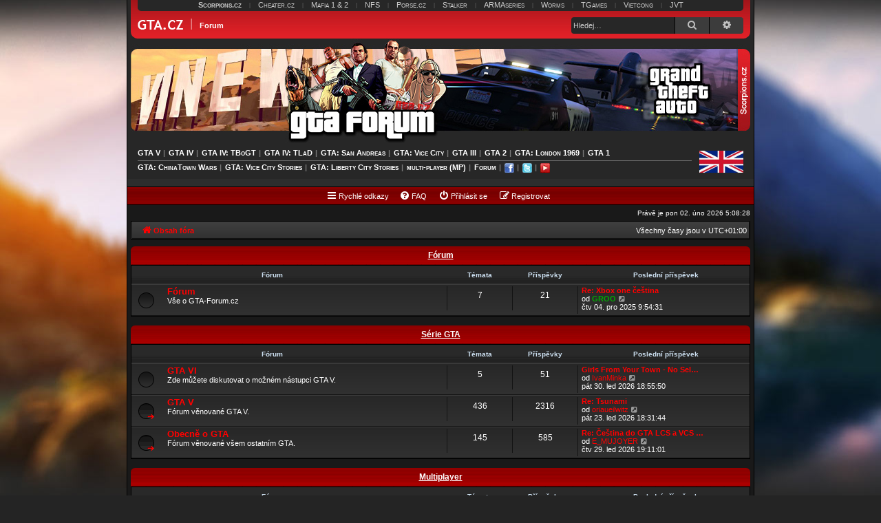

--- FILE ---
content_type: text/html; charset=UTF-8
request_url: https://www.gta-forum.cz/index.php?sid=94a1bfe6d99600ee1821b72e065270bd
body_size: 6987
content:
<!DOCTYPE html>
<html dir="ltr" lang="cs-cz">
<head>
<meta charset="utf-8" />
<meta http-equiv="X-UA-Compatible" content="IE=edge">
<meta name="viewport" content="width=device-width, initial-scale=1" />

<title>GTA-Forum.cz - Obsah</title>

	<link rel="alternate" type="application/atom+xml" title="Atom - GTA-Forum.cz" href="/app.php/feed?sid=0d0480e6438c4aa8fd568cc1b232fc14">			<link rel="alternate" type="application/atom+xml" title="Atom - nová témata" href="/app.php/feed/topics?sid=0d0480e6438c4aa8fd568cc1b232fc14">				
	<link rel="canonical" href="https://www.gta-forum.cz/">

<!--
	phpBB style name: AcidTech
	Based on style:   prosilver (this is the default phpBB3 style) and AcidTech for phpBB3.0 by ST Software
	Original author:  Tom Beddard ( http://www.subBlue.com/ )
	Modified by:      Ian Bradley
-->

<link href="./assets/css/font-awesome.min.css?assets_version=24" rel="stylesheet">
<link href="./styles/acidtech_scoedit/theme/stylesheet.css?assets_version=24" rel="stylesheet">
<link href="./styles/acidtech_scoedit/theme/cs/stylesheet.css?assets_version=24" rel="stylesheet">




<!--[if lte IE 9]>
	<link href="./styles/acidtech_scoedit/theme/tweaks.css?assets_version=24" rel="stylesheet">
<![endif]-->


<link href="./ext/alfredoramos/simplespoiler/styles/all/theme/css/common.css?assets_version=24" rel="stylesheet" media="screen">
<link href="./ext/alfredoramos/simplespoiler/styles/prosilver/theme/css/style.css?assets_version=24" rel="stylesheet" media="screen">
<link href="./ext/alfredoramos/simplespoiler/styles/prosilver/theme/css/colors.css?assets_version=24" rel="stylesheet" media="screen">
<link href="./ext/phpbb/ads/styles/all/theme/phpbbads.css?assets_version=24" rel="stylesheet" media="screen">



</head>
<body id="phpbb" class="nojs notouch section-index ltr ">


<div id="wrap" class="wrap">
	<a id="top" class="top-anchor" accesskey="t"></a>
	<div id="page-header">

<table border="0" cellspacing="0" cellpadding="0" id="maintable" align="center">
<tr>
	<td id="logorow">
<div id="top-navi-obal">
<div id="top-navi">
  <div class="left-bottom-crn"></div>
  <div class="right-bottom-crn"></div>

  <div id="top-navi-sco">
    <div class="left-bottom-crn"></div>
    <div class="right-bottom-crn"></div>
    
    <a href="http://www.scorpions.cz" target="_blank"><strong>Scorpions.cz</strong></a>
    <span>|</span>
    <a href="http://www.cheater.cz" target="_blank">Cheater.cz</a>
    <span>|</span>
    <a href="http://mafia.scorpions.cz" target="_blank">Mafia 1 </a> &amp;
    <a href="http://mafia2.scorpions.cz" target="_blank">2</a>
    <span>|</span>
    <a href="http://nfs.scorpions.cz" target="_blank">NFS</a>
    <span>|</span>
    <a href="http://www.porse.cz"  target="_blank" title="hry a programy ke sta�en�">Porse.cz</a>
    <span>|</span>
    <a href="http://stalker.scorpions.cz" target="_blank">Stalker</a>
    <span>|</span>
    <a href="https://www.armaseries.cz" target="_blank">ARMAseries</a>
    <span>|</span>
    <a href="http://worms.scorpions.cz" target="_blank">Worms</a>
    <span>|</span>
    <a href="http://tgames.scorpions.cz" target="_blank">TGames</a>
    <span>|</span>
    <a href="http://vietcong.scorpions.cz" target="_blank">Vietcong</a>
    <span>|</span>
    <a href="http://idealcity.scorpions.cz" target="_blank">JVT</a>
</div>
  
  <a href="http://www.gta.cz" style="display:inline"><img src="/dsgn-images/gta-cz.gif" style="width: 66px; height: 14px;" alt="GTA.cz"></a>
    <span>|</span><h1><strong>Forum</strong></h1>

												<div id="search-box" class="search-box search-header" role="search">
					<form action="./search.php?sid=0d0480e6438c4aa8fd568cc1b232fc14" method="get" id="search">
					<fieldset>
						<input name="keywords" id="keywords" type="search" maxlength="128" title="Hledat klíčová slova" class="inputbox search tiny" size="20" value="" placeholder="Hledej…" />
						<button class="button button-search" type="submit" title="Hledat">
							<i class="icon fa-search fa-fw" aria-hidden="true"></i><span class="sr-only">Hledat</span>
						</button>
						<a href="./search.php?sid=0d0480e6438c4aa8fd568cc1b232fc14" class="button button-search-end" title="Pokročilé hledání">
							<i class="icon fa-cog fa-fw" aria-hidden="true"></i><span class="sr-only">Pokročilé hledání</span>
						</a>
						<input type="hidden" name="sid" value="0d0480e6438c4aa8fd568cc1b232fc14" />

					</fieldset>
					</form>
				</div>
								
  
 </div>
</div>

<div>
 
<a href="./index.php?sid=0d0480e6438c4aa8fd568cc1b232fc14"><img id="header" style="margin-bottom:0px;" src="/dsgn-images/header5.jpg" alt="GTA.cz" /></a>
</div>

<div id="menuvobal">
<div id="menuv">
  <a href="http://www.gta.cz/gta5">GTA V</a>
  <span>|</span>
  <a href="http://www.gta.cz/gta4">GTA IV</a>
  <span>|</span>
  <a href="http://www.gta.cz/gta4-the-ballad-of-gay-tony">GTA IV: TBoGT</a>
  <span>|</span>
  <a href="http://www.gta.cz/gta4-the-lost-and-damned">GTA IV: TLaD</a>
  <span>|</span>
  <a href="http://www.gta.cz/san-andreas">GTA: San Andreas</a>
  <span>|</span>
  <a href="http://www.gta.cz/vice-city">GTA: Vice City</a>
  <span>|</span>
  <a href="http://www.gta.cz/gta3">GTA III</a>
  <span>|</span>
  <a href="http://www.gta.cz/gta2">GTA 2</a>
  <span>|</span>
  <a href="http://www.gta.cz/london-1969">GTA: London 1969</a>
  <span>|</span>
  <a href="http://www.gta.cz/gta1">GTA 1</a><br/>

<div style="padding-top:9px;">
  <a href="http://www.gta.cz/chinatown-wars">GTA: ChinaTown Wars</a>
  <span>|</span>
  <a href="http://www.gta.cz/vice-city-stories">GTA: Vice City Stories</a>
  <span>|</span>
  <a href="http://www.gta.cz/liberty-city-stories">GTA: Liberty City Stories</a>
  <span>|</span>
  <a href="http://www.gta.cz/mp">multi-player (MP)</a>
  <span>|</span>
  <a href="http://www.gta-forum.cz">Forum</a>
  <span>|</span>
  <a href="http://www.facebook.com/pages/gtacz/90706618533" target="_blank"><img src="/dsgn-images/facebook-icon.jpg" style="margin-top: 0px; border:0px" alt="GTA.cz on Facebook" /></a>
  <span>|</span>
  <a href="http://twitter.com/gtacz" target="_blank"><img src="/dsgn-images/twitter-button.jpg" style="margin-left: 0px; margin-top: 0px; border:0px" alt="GTA.cz on Twitter" /></a>
  <span>|</span>
  <a href="http://www.youtube.com/user/GtaCzChannel" target="_blank"><img src="/dsgn-images/youtube-icon.jpg" style="margin-left: 0px; margin-top: 0px; border:0px" alt="GTA.cz on YouTube" /></a>
</div>
</div>
  <div style="float:right;padding-top: 10px;padding-bottom: 7px;"><a href="http://www.gta.cz/eng/"><img src="/dsgn-images/eng-flag.png" style="margin-left: 0px; margin-top: 0px; border:0px" alt="GTA.cz English" /></a>
  </div>
</div>
</td></tr>
</table>

		<div class="headerbar" role="banner">
					<div class="inner">

<!-- Kontextov� reklama Sklik -->
<div id="sklikReklama_36919" style="display: inline-block;"></div>
<script>
	var sklikData = { elm: "sklikReklama_36919", zoneId: "36919", w: 728, h: 90 };
</script>

<script src="//c.imedia.cz/js/script.js"></script>

<!-- Kontextov� reklama Sklik -->
<div id="sklikReklama_87363" style="display: inline-block;"></div>
<script>
	var sklikData = { elm: "sklikReklama_87363", zoneId: "87363", w: 320, h: 100 };
</script>
<script src="//c.imedia.cz/js/script.js"></script>

			<div id="site-description" class="site-description">
				<p class="skiplink"><a href="#start_here">Přejít na obsah</a></p>
			</div>

			</div>
					</div>
				<div class="navbar" role="navigation">
	<div class="inner">
	<div class="tng-menu">
	
	<ul id="nav-main" class="nav-main linklist" role="menubar">

		<li id="quick-links" class="quick-links dropdown-container responsive-menu" data-skip-responsive="true">
			<a href="#" class="dropdown-trigger">
				<i class="icon fa-bars fa-fw" aria-hidden="true"></i><span>Rychlé odkazy</span>
			</a>
			<div class="dropdown">
				<div class="pointer"><div class="pointer-inner"></div></div>
				<ul class="dropdown-contents" role="menu">
					
											<li class="separator"></li>
																									<li>
								<a href="./search.php?search_id=unanswered&amp;sid=0d0480e6438c4aa8fd568cc1b232fc14" role="menuitem">
									<i class="icon fa-file-o fa-fw icon-gray" aria-hidden="true"></i><span>Témata bez odpovědí</span>
								</a>
							</li>
							<li>
								<a href="./search.php?search_id=active_topics&amp;sid=0d0480e6438c4aa8fd568cc1b232fc14" role="menuitem">
									<i class="icon fa-file-o fa-fw icon-blue" aria-hidden="true"></i><span>Aktivní témata</span>
								</a>
							</li>
							<li class="separator"></li>
							<li>
								<a href="./search.php?sid=0d0480e6438c4aa8fd568cc1b232fc14" role="menuitem">
									<i class="icon fa-search fa-fw" aria-hidden="true"></i><span>Hledat</span>
								</a>
							</li>
					
										<li class="separator"></li>

									</ul>
			</div>
		</li>

				<li data-skip-responsive="true">
			<a href="/app.php/help/faq?sid=0d0480e6438c4aa8fd568cc1b232fc14" rel="help" title="Často kladené otázky" role="menuitem">
				<i class="icon fa-question-circle fa-fw" aria-hidden="true"></i><span>FAQ</span>
			</a>
		</li>
						
			<li  data-skip-responsive="true">
			<a href="./ucp.php?mode=login&amp;redirect=index.php&amp;sid=0d0480e6438c4aa8fd568cc1b232fc14" title="Přihlásit se" accesskey="x" role="menuitem">
				<i class="icon fa-power-off fa-fw" aria-hidden="true"></i><span>Přihlásit se</span>
			</a>
		</li>
					<li data-skip-responsive="true">
				<a href="./ucp.php?mode=register&amp;sid=0d0480e6438c4aa8fd568cc1b232fc14" role="menuitem">
					<i class="icon fa-pencil-square-o  fa-fw" aria-hidden="true"></i><span>Registrovat</span>
				</a>
			</li>
						</ul>

	
	</div>
	</div>
</div>
	</div>
	
	<div class="right responsive-center time">Právě je pon 02. úno 2026 5:08:28</div>
	
	<ul id="nav-breadcrumbs" class="nav-breadcrumbs linklist" role="menubar">
						<li class="breadcrumbs">
										<span class="crumb"  itemtype="http://data-vocabulary.org/Breadcrumb" itemscope=""><a href="./index.php?sid=0d0480e6438c4aa8fd568cc1b232fc14" itemprop="url" accesskey="h" data-navbar-reference="index"><i class="icon fa-home fa-fw"></i><span itemprop="title">Obsah fóra</span></a></span>

								</li>
		
		<li class="rightside responsive-hide">Všechny časy jsou v <span title="Evropa/Praha">UTC+01:00</span></li>
		
					<li class="rightside responsive-search" style="display:none;">
				<a href="./search.php?sid=0d0480e6438c4aa8fd568cc1b232fc14" title="Zobrazit možnosti rozšířeného hledání" role="menuitem">
					<i class="icon fa-search fa-fw" aria-hidden="true"></i><span class="sr-only">Hledat</span>
				</a>
			</li>
		</ul>

	
	<a id="start_here" class="anchor"></a>
	<div id="page-body" class="page-body" role="main">
		
		


	
		
			<div class="cat-head"><a href="./viewforum.php?f=54&amp;sid=0d0480e6438c4aa8fd568cc1b232fc14">Fórum</a></div>
		
			<div class="forabg">
			<div class="inner">
			<ul class="topiclist">
				<li class="header">
										<dl class="row-item">
						<dt><div class="list-inner">Fórum</div></dt>
						<dd class="topics">Témata</dd>
						<dd class="posts">Příspěvky</dd>
						<dd class="lastpost"><span>Poslední příspěvek</span></dd>
					</dl>
									</li>
			</ul>
			<ul class="topiclist forums">
		
	
	
	
		
		
		
					<li class="row">
						<dl class="row-item forum_read">
				<dt title="Žádné nové příspěvky">
										<div class="list-inner">
													<!--
								<a class="feed-icon-forum" title="Atom - Fórum" href="/app.php/feed?sid=0d0480e6438c4aa8fd568cc1b232fc14?f=55">
									<i class="icon fa-rss-square fa-fw icon-orange" aria-hidden="true"></i><span class="sr-only">Atom - Fórum</span>
								</a>
							-->
																		<a href="./viewforum.php?f=55&amp;sid=0d0480e6438c4aa8fd568cc1b232fc14" class="forumtitle">Fórum</a>
						<br />Vše o GTA-Forum.cz												
												<div class="responsive-show" style="display: none;">
													<span>Poslední příspěvek:</span><br/>
						<span>
																						<dfn>Poslední příspěvek</dfn>
																										<a href="./viewtopic.php?p=14271&amp;sid=0d0480e6438c4aa8fd568cc1b232fc14#p14271" title="Re: Xbox one čeština" class="lastsubject">Re: Xbox one čeština</a> <br />
																	od <a href="./memberlist.php?mode=viewprofile&amp;u=89&amp;sid=0d0480e6438c4aa8fd568cc1b232fc14" style="color: #00AA00;" class="username-coloured">GROO</a>
																	<a href="./viewtopic.php?p=14271&amp;sid=0d0480e6438c4aa8fd568cc1b232fc14#p14271" title="Zobrazit poslední příspěvek">
										<i class="icon fa-external-link-square fa-fw icon-lightgray icon-md" aria-hidden="true"></i><span class="sr-only">Zobrazit poslední příspěvek</span>
									</a>
																<br />čtv 04. pro 2025 9:54:31
													</span>


													</div>
											</div>
				</dt>
									<dd class="topics">7 <dfn>Témata</dfn></dd>
					<dd class="posts">21 <dfn>Příspěvky</dfn></dd>
					<dd class="lastpost">
						<span>
																						<dfn>Poslední příspěvek</dfn>
																										<a href="./viewtopic.php?p=14271&amp;sid=0d0480e6438c4aa8fd568cc1b232fc14#p14271" title="Re: Xbox one čeština" class="lastsubject">Re: Xbox one čeština</a> <br />
																	od <a href="./memberlist.php?mode=viewprofile&amp;u=89&amp;sid=0d0480e6438c4aa8fd568cc1b232fc14" style="color: #00AA00;" class="username-coloured">GROO</a>
																	<a href="./viewtopic.php?p=14271&amp;sid=0d0480e6438c4aa8fd568cc1b232fc14#p14271" title="Zobrazit poslední příspěvek">
										<i class="icon fa-external-link-square fa-fw icon-lightgray icon-md" aria-hidden="true"></i><span class="sr-only">Zobrazit poslední příspěvek</span>
									</a>
																<br />čtv 04. pro 2025 9:54:31
													</span>
					</dd>
							</dl>
					</li>
			
	
				</ul>

			</div>
		</div>
		
	
		
			<div class="cat-head"><a href="./viewforum.php?f=7&amp;sid=0d0480e6438c4aa8fd568cc1b232fc14">Série GTA</a></div>
		
			<div class="forabg">
			<div class="inner">
			<ul class="topiclist">
				<li class="header">
										<dl class="row-item">
						<dt><div class="list-inner">Fórum</div></dt>
						<dd class="topics">Témata</dd>
						<dd class="posts">Příspěvky</dd>
						<dd class="lastpost"><span>Poslední příspěvek</span></dd>
					</dl>
									</li>
			</ul>
			<ul class="topiclist forums">
		
	
	
	
		
		
		
					<li class="row">
						<dl class="row-item forum_read">
				<dt title="Žádné nové příspěvky">
										<div class="list-inner">
													<!--
								<a class="feed-icon-forum" title="Atom - GTA VI" href="/app.php/feed?sid=0d0480e6438c4aa8fd568cc1b232fc14?f=57">
									<i class="icon fa-rss-square fa-fw icon-orange" aria-hidden="true"></i><span class="sr-only">Atom - GTA VI</span>
								</a>
							-->
																		<a href="./viewforum.php?f=57&amp;sid=0d0480e6438c4aa8fd568cc1b232fc14" class="forumtitle">GTA VI</a>
						<br />Zde můžete diskutovat o možném nástupci GTA V.												
												<div class="responsive-show" style="display: none;">
													<span>Poslední příspěvek:</span><br/>
						<span>
																						<dfn>Poslední příspěvek</dfn>
																										<a href="./viewtopic.php?p=14284&amp;sid=0d0480e6438c4aa8fd568cc1b232fc14#p14284" title="Girls From Your Town - No Selfie - Anonymous Adult Dating" class="lastsubject">Girls From Your Town - No Sel…</a> <br />
																	od <a href="./memberlist.php?mode=viewprofile&amp;u=1813&amp;sid=0d0480e6438c4aa8fd568cc1b232fc14" class="username">IvanMinka</a>
																	<a href="./viewtopic.php?p=14284&amp;sid=0d0480e6438c4aa8fd568cc1b232fc14#p14284" title="Zobrazit poslední příspěvek">
										<i class="icon fa-external-link-square fa-fw icon-lightgray icon-md" aria-hidden="true"></i><span class="sr-only">Zobrazit poslední příspěvek</span>
									</a>
																<br />pát 30. led 2026 18:55:50
													</span>


													</div>
											</div>
				</dt>
									<dd class="topics">5 <dfn>Témata</dfn></dd>
					<dd class="posts">51 <dfn>Příspěvky</dfn></dd>
					<dd class="lastpost">
						<span>
																						<dfn>Poslední příspěvek</dfn>
																										<a href="./viewtopic.php?p=14284&amp;sid=0d0480e6438c4aa8fd568cc1b232fc14#p14284" title="Girls From Your Town - No Selfie - Anonymous Adult Dating" class="lastsubject">Girls From Your Town - No Sel…</a> <br />
																	od <a href="./memberlist.php?mode=viewprofile&amp;u=1813&amp;sid=0d0480e6438c4aa8fd568cc1b232fc14" class="username">IvanMinka</a>
																	<a href="./viewtopic.php?p=14284&amp;sid=0d0480e6438c4aa8fd568cc1b232fc14#p14284" title="Zobrazit poslední příspěvek">
										<i class="icon fa-external-link-square fa-fw icon-lightgray icon-md" aria-hidden="true"></i><span class="sr-only">Zobrazit poslední příspěvek</span>
									</a>
																<br />pát 30. led 2026 18:55:50
													</span>
					</dd>
							</dl>
					</li>
			
	
	
		
		
		
					<li class="row">
						<dl class="row-item forum_read_subforum">
				<dt title="Žádné nové příspěvky">
										<div class="list-inner">
													<!--
								<a class="feed-icon-forum" title="Atom - GTA V" href="/app.php/feed?sid=0d0480e6438c4aa8fd568cc1b232fc14?f=2">
									<i class="icon fa-rss-square fa-fw icon-orange" aria-hidden="true"></i><span class="sr-only">Atom - GTA V</span>
								</a>
							-->
																		<a href="./viewforum.php?f=2&amp;sid=0d0480e6438c4aa8fd568cc1b232fc14" class="forumtitle">GTA V</a>
						<br />Fórum věnované GTA V.												
												<div class="responsive-show" style="display: none;">
													<span>Poslední příspěvek:</span><br/>
						<span>
																						<dfn>Poslední příspěvek</dfn>
																										<a href="./viewtopic.php?p=14278&amp;sid=0d0480e6438c4aa8fd568cc1b232fc14#p14278" title="Re: Tsunami" class="lastsubject">Re: Tsunami</a> <br />
																	od <a href="./memberlist.php?mode=viewprofile&amp;u=2715&amp;sid=0d0480e6438c4aa8fd568cc1b232fc14" class="username">oriaueilwitz</a>
																	<a href="./viewtopic.php?p=14278&amp;sid=0d0480e6438c4aa8fd568cc1b232fc14#p14278" title="Zobrazit poslední příspěvek">
										<i class="icon fa-external-link-square fa-fw icon-lightgray icon-md" aria-hidden="true"></i><span class="sr-only">Zobrazit poslední příspěvek</span>
									</a>
																<br />pát 23. led 2026 18:31:44
													</span>


													</div>
											</div>
				</dt>
									<dd class="topics">436 <dfn>Témata</dfn></dd>
					<dd class="posts">2316 <dfn>Příspěvky</dfn></dd>
					<dd class="lastpost">
						<span>
																						<dfn>Poslední příspěvek</dfn>
																										<a href="./viewtopic.php?p=14278&amp;sid=0d0480e6438c4aa8fd568cc1b232fc14#p14278" title="Re: Tsunami" class="lastsubject">Re: Tsunami</a> <br />
																	od <a href="./memberlist.php?mode=viewprofile&amp;u=2715&amp;sid=0d0480e6438c4aa8fd568cc1b232fc14" class="username">oriaueilwitz</a>
																	<a href="./viewtopic.php?p=14278&amp;sid=0d0480e6438c4aa8fd568cc1b232fc14#p14278" title="Zobrazit poslední příspěvek">
										<i class="icon fa-external-link-square fa-fw icon-lightgray icon-md" aria-hidden="true"></i><span class="sr-only">Zobrazit poslední příspěvek</span>
									</a>
																<br />pát 23. led 2026 18:31:44
													</span>
					</dd>
							</dl>
					</li>
			
	
	
		
		
		
					<li class="row">
						<dl class="row-item forum_read_subforum">
				<dt title="Žádné nové příspěvky">
										<div class="list-inner">
													<!--
								<a class="feed-icon-forum" title="Atom - Obecně o GTA" href="/app.php/feed?sid=0d0480e6438c4aa8fd568cc1b232fc14?f=13">
									<i class="icon fa-rss-square fa-fw icon-orange" aria-hidden="true"></i><span class="sr-only">Atom - Obecně o GTA</span>
								</a>
							-->
																		<a href="./viewforum.php?f=13&amp;sid=0d0480e6438c4aa8fd568cc1b232fc14" class="forumtitle">Obecně o GTA</a>
						<br />Fórum věnované všem ostatním GTA.												
												<div class="responsive-show" style="display: none;">
													<span>Poslední příspěvek:</span><br/>
						<span>
																						<dfn>Poslední příspěvek</dfn>
																										<a href="./viewtopic.php?p=14283&amp;sid=0d0480e6438c4aa8fd568cc1b232fc14#p14283" title="Re: Čeština do GTA LCS a VCS (PSP &amp; PS2)" class="lastsubject">Re: Čeština do GTA LCS a VCS …</a> <br />
																	od <a href="./memberlist.php?mode=viewprofile&amp;u=2717&amp;sid=0d0480e6438c4aa8fd568cc1b232fc14" class="username">E_MUJOYER</a>
																	<a href="./viewtopic.php?p=14283&amp;sid=0d0480e6438c4aa8fd568cc1b232fc14#p14283" title="Zobrazit poslední příspěvek">
										<i class="icon fa-external-link-square fa-fw icon-lightgray icon-md" aria-hidden="true"></i><span class="sr-only">Zobrazit poslední příspěvek</span>
									</a>
																<br />čtv 29. led 2026 19:11:01
													</span>


													</div>
											</div>
				</dt>
									<dd class="topics">145 <dfn>Témata</dfn></dd>
					<dd class="posts">585 <dfn>Příspěvky</dfn></dd>
					<dd class="lastpost">
						<span>
																						<dfn>Poslední příspěvek</dfn>
																										<a href="./viewtopic.php?p=14283&amp;sid=0d0480e6438c4aa8fd568cc1b232fc14#p14283" title="Re: Čeština do GTA LCS a VCS (PSP &amp; PS2)" class="lastsubject">Re: Čeština do GTA LCS a VCS …</a> <br />
																	od <a href="./memberlist.php?mode=viewprofile&amp;u=2717&amp;sid=0d0480e6438c4aa8fd568cc1b232fc14" class="username">E_MUJOYER</a>
																	<a href="./viewtopic.php?p=14283&amp;sid=0d0480e6438c4aa8fd568cc1b232fc14#p14283" title="Zobrazit poslední příspěvek">
										<i class="icon fa-external-link-square fa-fw icon-lightgray icon-md" aria-hidden="true"></i><span class="sr-only">Zobrazit poslední příspěvek</span>
									</a>
																<br />čtv 29. led 2026 19:11:01
													</span>
					</dd>
							</dl>
					</li>
			
	
				</ul>

			</div>
		</div>
		
	
		
			<div class="cat-head"><a href="./viewforum.php?f=10&amp;sid=0d0480e6438c4aa8fd568cc1b232fc14">Multiplayer</a></div>
		
			<div class="forabg">
			<div class="inner">
			<ul class="topiclist">
				<li class="header">
										<dl class="row-item">
						<dt><div class="list-inner">Fórum</div></dt>
						<dd class="topics">Témata</dd>
						<dd class="posts">Příspěvky</dd>
						<dd class="lastpost"><span>Poslední příspěvek</span></dd>
					</dl>
									</li>
			</ul>
			<ul class="topiclist forums">
		
	
	
	
		
		
		
					<li class="row">
						<dl class="row-item forum_read">
				<dt title="Žádné nové příspěvky">
										<div class="list-inner">
													<!--
								<a class="feed-icon-forum" title="Atom - GTA Online" href="/app.php/feed?sid=0d0480e6438c4aa8fd568cc1b232fc14?f=11">
									<i class="icon fa-rss-square fa-fw icon-orange" aria-hidden="true"></i><span class="sr-only">Atom - GTA Online</span>
								</a>
							-->
																		<a href="./viewforum.php?f=11&amp;sid=0d0480e6438c4aa8fd568cc1b232fc14" class="forumtitle">GTA Online</a>
						<br />Vše ohledně GTA Online.												
												<div class="responsive-show" style="display: none;">
													<span>Poslední příspěvek:</span><br/>
						<span>
																						<dfn>Poslední příspěvek</dfn>
																										<a href="./viewtopic.php?p=14267&amp;sid=0d0480e6438c4aa8fd568cc1b232fc14#p14267" title="Re: GTA V Online - hraní s kamarády" class="lastsubject">Re: GTA V Online - hraní s ka…</a> <br />
																	od <a href="./memberlist.php?mode=viewprofile&amp;u=2307&amp;sid=0d0480e6438c4aa8fd568cc1b232fc14" class="username">Gingee</a>
																	<a href="./viewtopic.php?p=14267&amp;sid=0d0480e6438c4aa8fd568cc1b232fc14#p14267" title="Zobrazit poslední příspěvek">
										<i class="icon fa-external-link-square fa-fw icon-lightgray icon-md" aria-hidden="true"></i><span class="sr-only">Zobrazit poslední příspěvek</span>
									</a>
																<br />pát 15. srp 2025 2:37:06
													</span>


													</div>
											</div>
				</dt>
									<dd class="topics">404 <dfn>Témata</dfn></dd>
					<dd class="posts">1815 <dfn>Příspěvky</dfn></dd>
					<dd class="lastpost">
						<span>
																						<dfn>Poslední příspěvek</dfn>
																										<a href="./viewtopic.php?p=14267&amp;sid=0d0480e6438c4aa8fd568cc1b232fc14#p14267" title="Re: GTA V Online - hraní s kamarády" class="lastsubject">Re: GTA V Online - hraní s ka…</a> <br />
																	od <a href="./memberlist.php?mode=viewprofile&amp;u=2307&amp;sid=0d0480e6438c4aa8fd568cc1b232fc14" class="username">Gingee</a>
																	<a href="./viewtopic.php?p=14267&amp;sid=0d0480e6438c4aa8fd568cc1b232fc14#p14267" title="Zobrazit poslední příspěvek">
										<i class="icon fa-external-link-square fa-fw icon-lightgray icon-md" aria-hidden="true"></i><span class="sr-only">Zobrazit poslední příspěvek</span>
									</a>
																<br />pát 15. srp 2025 2:37:06
													</span>
					</dd>
							</dl>
					</li>
			
	
	
		
		
		
					<li class="row">
						<dl class="row-item forum_read">
				<dt title="Žádné nové příspěvky">
										<div class="list-inner">
													<!--
								<a class="feed-icon-forum" title="Atom - Crews" href="/app.php/feed?sid=0d0480e6438c4aa8fd568cc1b232fc14?f=35">
									<i class="icon fa-rss-square fa-fw icon-orange" aria-hidden="true"></i><span class="sr-only">Atom - Crews</span>
								</a>
							-->
																		<a href="./viewforum.php?f=35&amp;sid=0d0480e6438c4aa8fd568cc1b232fc14" class="forumtitle">Crews</a>
						<br />Fórum určené k náboru členů do vaší Crew.												
												<div class="responsive-show" style="display: none;">
													<span>Poslední příspěvek:</span><br/>
						<span>
																						<dfn>Poslední příspěvek</dfn>
																										<a href="./viewtopic.php?p=13597&amp;sid=0d0480e6438c4aa8fd568cc1b232fc14#p13597" title="Re: Crew xbox" class="lastsubject">Re: Crew xbox</a> <br />
																	od <a href="./memberlist.php?mode=viewprofile&amp;u=2329&amp;sid=0d0480e6438c4aa8fd568cc1b232fc14" class="username">Melanz1338</a>
																	<a href="./viewtopic.php?p=13597&amp;sid=0d0480e6438c4aa8fd568cc1b232fc14#p13597" title="Zobrazit poslední příspěvek">
										<i class="icon fa-external-link-square fa-fw icon-lightgray icon-md" aria-hidden="true"></i><span class="sr-only">Zobrazit poslední příspěvek</span>
									</a>
																<br />pon 11. pro 2023 1:31:56
													</span>


													</div>
											</div>
				</dt>
									<dd class="topics">37 <dfn>Témata</dfn></dd>
					<dd class="posts">129 <dfn>Příspěvky</dfn></dd>
					<dd class="lastpost">
						<span>
																						<dfn>Poslední příspěvek</dfn>
																										<a href="./viewtopic.php?p=13597&amp;sid=0d0480e6438c4aa8fd568cc1b232fc14#p13597" title="Re: Crew xbox" class="lastsubject">Re: Crew xbox</a> <br />
																	od <a href="./memberlist.php?mode=viewprofile&amp;u=2329&amp;sid=0d0480e6438c4aa8fd568cc1b232fc14" class="username">Melanz1338</a>
																	<a href="./viewtopic.php?p=13597&amp;sid=0d0480e6438c4aa8fd568cc1b232fc14#p13597" title="Zobrazit poslední příspěvek">
										<i class="icon fa-external-link-square fa-fw icon-lightgray icon-md" aria-hidden="true"></i><span class="sr-only">Zobrazit poslední příspěvek</span>
									</a>
																<br />pon 11. pro 2023 1:31:56
													</span>
					</dd>
							</dl>
					</li>
			
	
	
		
		
		
					<li class="row">
						<dl class="row-item forum_read_subforum">
				<dt title="Žádné nové příspěvky">
										<div class="list-inner">
													<!--
								<a class="feed-icon-forum" title="Atom - Multiplayery" href="/app.php/feed?sid=0d0480e6438c4aa8fd568cc1b232fc14?f=39">
									<i class="icon fa-rss-square fa-fw icon-orange" aria-hidden="true"></i><span class="sr-only">Atom - Multiplayery</span>
								</a>
							-->
																		<a href="./viewforum.php?f=39&amp;sid=0d0480e6438c4aa8fd568cc1b232fc14" class="forumtitle">Multiplayery</a>
						<br />Diskuse o ostatních MP pro starší díly GTA. (IV:MP, SA-MP, MTA, ...)												
												<div class="responsive-show" style="display: none;">
													<span>Poslední příspěvek:</span><br/>
						<span>
																						<dfn>Poslední příspěvek</dfn>
																										<a href="./viewtopic.php?p=13448&amp;sid=0d0480e6438c4aa8fd568cc1b232fc14#p13448" title="Fivem - Re-Games Roleplay" class="lastsubject">Fivem - Re-Games Roleplay</a> <br />
																	od <a href="./memberlist.php?mode=viewprofile&amp;u=1018&amp;sid=0d0480e6438c4aa8fd568cc1b232fc14" class="username">Thomasx2015</a>
																	<a href="./viewtopic.php?p=13448&amp;sid=0d0480e6438c4aa8fd568cc1b232fc14#p13448" title="Zobrazit poslední příspěvek">
										<i class="icon fa-external-link-square fa-fw icon-lightgray icon-md" aria-hidden="true"></i><span class="sr-only">Zobrazit poslední příspěvek</span>
									</a>
																<br />čtv 30. pro 2021 13:03:24
													</span>


													</div>
											</div>
				</dt>
									<dd class="topics">34 <dfn>Témata</dfn></dd>
					<dd class="posts">58 <dfn>Příspěvky</dfn></dd>
					<dd class="lastpost">
						<span>
																						<dfn>Poslední příspěvek</dfn>
																										<a href="./viewtopic.php?p=13448&amp;sid=0d0480e6438c4aa8fd568cc1b232fc14#p13448" title="Fivem - Re-Games Roleplay" class="lastsubject">Fivem - Re-Games Roleplay</a> <br />
																	od <a href="./memberlist.php?mode=viewprofile&amp;u=1018&amp;sid=0d0480e6438c4aa8fd568cc1b232fc14" class="username">Thomasx2015</a>
																	<a href="./viewtopic.php?p=13448&amp;sid=0d0480e6438c4aa8fd568cc1b232fc14#p13448" title="Zobrazit poslední příspěvek">
										<i class="icon fa-external-link-square fa-fw icon-lightgray icon-md" aria-hidden="true"></i><span class="sr-only">Zobrazit poslední příspěvek</span>
									</a>
																<br />čtv 30. pro 2021 13:03:24
													</span>
					</dd>
							</dl>
					</li>
			
	
				</ul>

			</div>
		</div>
		
	
		
			<div class="cat-head"><a href="./viewforum.php?f=15&amp;sid=0d0480e6438c4aa8fd568cc1b232fc14">GTA Modding</a></div>
		
			<div class="forabg">
			<div class="inner">
			<ul class="topiclist">
				<li class="header">
										<dl class="row-item">
						<dt><div class="list-inner">Fórum</div></dt>
						<dd class="topics">Témata</dd>
						<dd class="posts">Příspěvky</dd>
						<dd class="lastpost"><span>Poslední příspěvek</span></dd>
					</dl>
									</li>
			</ul>
			<ul class="topiclist forums">
		
	
	
	
		
		
		
					<li class="row">
						<dl class="row-item forum_read">
				<dt title="Žádné nové příspěvky">
										<div class="list-inner">
													<!--
								<a class="feed-icon-forum" title="Atom - GTA Modding" href="/app.php/feed?sid=0d0480e6438c4aa8fd568cc1b232fc14?f=36">
									<i class="icon fa-rss-square fa-fw icon-orange" aria-hidden="true"></i><span class="sr-only">Atom - GTA Modding</span>
								</a>
							-->
																		<a href="./viewforum.php?f=36&amp;sid=0d0480e6438c4aa8fd568cc1b232fc14" class="forumtitle">GTA Modding</a>
						<br />Diskuze, dokumentace a otázky ohledně módování všech dílů GTA.												
												<div class="responsive-show" style="display: none;">
													<span>Poslední příspěvek:</span><br/>
						<span>
																						<dfn>Poslední příspěvek</dfn>
																										<a href="./viewtopic.php?p=14209&amp;sid=0d0480e6438c4aa8fd568cc1b232fc14#p14209" title="Re: Grand Theft Auto 3 - Fanouškovský CZ dabing (Elevenlabs AI)" class="lastsubject">Re: Grand Theft Auto 3 - Fano…</a> <br />
																	od <a href="./memberlist.php?mode=viewprofile&amp;u=206&amp;sid=0d0480e6438c4aa8fd568cc1b232fc14" class="username">Mannoroth</a>
																	<a href="./viewtopic.php?p=14209&amp;sid=0d0480e6438c4aa8fd568cc1b232fc14#p14209" title="Zobrazit poslední příspěvek">
										<i class="icon fa-external-link-square fa-fw icon-lightgray icon-md" aria-hidden="true"></i><span class="sr-only">Zobrazit poslední příspěvek</span>
									</a>
																<br />sob 03. srp 2024 8:02:03
													</span>


													</div>
											</div>
				</dt>
									<dd class="topics">38 <dfn>Témata</dfn></dd>
					<dd class="posts">144 <dfn>Příspěvky</dfn></dd>
					<dd class="lastpost">
						<span>
																						<dfn>Poslední příspěvek</dfn>
																										<a href="./viewtopic.php?p=14209&amp;sid=0d0480e6438c4aa8fd568cc1b232fc14#p14209" title="Re: Grand Theft Auto 3 - Fanouškovský CZ dabing (Elevenlabs AI)" class="lastsubject">Re: Grand Theft Auto 3 - Fano…</a> <br />
																	od <a href="./memberlist.php?mode=viewprofile&amp;u=206&amp;sid=0d0480e6438c4aa8fd568cc1b232fc14" class="username">Mannoroth</a>
																	<a href="./viewtopic.php?p=14209&amp;sid=0d0480e6438c4aa8fd568cc1b232fc14#p14209" title="Zobrazit poslední příspěvek">
										<i class="icon fa-external-link-square fa-fw icon-lightgray icon-md" aria-hidden="true"></i><span class="sr-only">Zobrazit poslední příspěvek</span>
									</a>
																<br />sob 03. srp 2024 8:02:03
													</span>
					</dd>
							</dl>
					</li>
			
	
				</ul>

			</div>
		</div>
		
	
		
			<div class="cat-head"><a href="./viewforum.php?f=49&amp;sid=0d0480e6438c4aa8fd568cc1b232fc14">Ostatní</a></div>
		
			<div class="forabg">
			<div class="inner">
			<ul class="topiclist">
				<li class="header">
										<dl class="row-item">
						<dt><div class="list-inner">Fórum</div></dt>
						<dd class="topics">Témata</dd>
						<dd class="posts">Příspěvky</dd>
						<dd class="lastpost"><span>Poslední příspěvek</span></dd>
					</dl>
									</li>
			</ul>
			<ul class="topiclist forums">
		
	
	
	
		
		
		
					<li class="row">
						<dl class="row-item forum_read">
				<dt title="Žádné nové příspěvky">
										<div class="list-inner">
													<!--
								<a class="feed-icon-forum" title="Atom - Off-Topic" href="/app.php/feed?sid=0d0480e6438c4aa8fd568cc1b232fc14?f=50">
									<i class="icon fa-rss-square fa-fw icon-orange" aria-hidden="true"></i><span class="sr-only">Atom - Off-Topic</span>
								</a>
							-->
																		<a href="./viewforum.php?f=50&amp;sid=0d0480e6438c4aa8fd568cc1b232fc14" class="forumtitle">Off-Topic</a>
						<br />Diskuse o všem mimo GTA.												
												<div class="responsive-show" style="display: none;">
													<span>Poslední příspěvek:</span><br/>
						<span>
																						<dfn>Poslední příspěvek</dfn>
																										<a href="./viewtopic.php?p=10574&amp;sid=0d0480e6438c4aa8fd568cc1b232fc14#p10574" title="Re: Hry" class="lastsubject">Re: Hry</a> <br />
																	od <a href="./memberlist.php?mode=viewprofile&amp;u=57&amp;sid=0d0480e6438c4aa8fd568cc1b232fc14" style="color: #00AA00;" class="username-coloured">Vojta</a>
																	<a href="./viewtopic.php?p=10574&amp;sid=0d0480e6438c4aa8fd568cc1b232fc14#p10574" title="Zobrazit poslední příspěvek">
										<i class="icon fa-external-link-square fa-fw icon-lightgray icon-md" aria-hidden="true"></i><span class="sr-only">Zobrazit poslední příspěvek</span>
									</a>
																<br />úte 01. kvě 2018 9:12:48
													</span>


													</div>
											</div>
				</dt>
									<dd class="topics">2 <dfn>Témata</dfn></dd>
					<dd class="posts">30 <dfn>Příspěvky</dfn></dd>
					<dd class="lastpost">
						<span>
																						<dfn>Poslední příspěvek</dfn>
																										<a href="./viewtopic.php?p=10574&amp;sid=0d0480e6438c4aa8fd568cc1b232fc14#p10574" title="Re: Hry" class="lastsubject">Re: Hry</a> <br />
																	od <a href="./memberlist.php?mode=viewprofile&amp;u=57&amp;sid=0d0480e6438c4aa8fd568cc1b232fc14" style="color: #00AA00;" class="username-coloured">Vojta</a>
																	<a href="./viewtopic.php?p=10574&amp;sid=0d0480e6438c4aa8fd568cc1b232fc14#p10574" title="Zobrazit poslední příspěvek">
										<i class="icon fa-external-link-square fa-fw icon-lightgray icon-md" aria-hidden="true"></i><span class="sr-only">Zobrazit poslední příspěvek</span>
									</a>
																<br />úte 01. kvě 2018 9:12:48
													</span>
					</dd>
							</dl>
					</li>
			
	
	
		
		
		
					<li class="row">
						<dl class="row-item forum_read">
				<dt title="Žádné nové příspěvky">
										<div class="list-inner">
													<!--
								<a class="feed-icon-forum" title="Atom - Rockstar Games" href="/app.php/feed?sid=0d0480e6438c4aa8fd568cc1b232fc14?f=56">
									<i class="icon fa-rss-square fa-fw icon-orange" aria-hidden="true"></i><span class="sr-only">Atom - Rockstar Games</span>
								</a>
							-->
																		<a href="./viewforum.php?f=56&amp;sid=0d0480e6438c4aa8fd568cc1b232fc14" class="forumtitle">Rockstar Games</a>
						<br />Zde můžete diskutovat o ostatních hrách od Rockstar Games.												
												<div class="responsive-show" style="display: none;">
													<span>Poslední příspěvek:</span><br/>
						<span>
																						<dfn>Poslední příspěvek</dfn>
																										<a href="./viewtopic.php?p=13028&amp;sid=0d0480e6438c4aa8fd568cc1b232fc14#p13028" title="Re: Red Dead Redemption Online Discord" class="lastsubject">Re: Red Dead Redemption Onlin…</a> <br />
																	od <a href="./memberlist.php?mode=viewprofile&amp;u=2067&amp;sid=0d0480e6438c4aa8fd568cc1b232fc14" class="username">smokie6a9</a>
																	<a href="./viewtopic.php?p=13028&amp;sid=0d0480e6438c4aa8fd568cc1b232fc14#p13028" title="Zobrazit poslední příspěvek">
										<i class="icon fa-external-link-square fa-fw icon-lightgray icon-md" aria-hidden="true"></i><span class="sr-only">Zobrazit poslední příspěvek</span>
									</a>
																<br />pon 04. kvě 2020 23:07:31
													</span>


													</div>
											</div>
				</dt>
									<dd class="topics">3 <dfn>Témata</dfn></dd>
					<dd class="posts">26 <dfn>Příspěvky</dfn></dd>
					<dd class="lastpost">
						<span>
																						<dfn>Poslední příspěvek</dfn>
																										<a href="./viewtopic.php?p=13028&amp;sid=0d0480e6438c4aa8fd568cc1b232fc14#p13028" title="Re: Red Dead Redemption Online Discord" class="lastsubject">Re: Red Dead Redemption Onlin…</a> <br />
																	od <a href="./memberlist.php?mode=viewprofile&amp;u=2067&amp;sid=0d0480e6438c4aa8fd568cc1b232fc14" class="username">smokie6a9</a>
																	<a href="./viewtopic.php?p=13028&amp;sid=0d0480e6438c4aa8fd568cc1b232fc14#p13028" title="Zobrazit poslední příspěvek">
										<i class="icon fa-external-link-square fa-fw icon-lightgray icon-md" aria-hidden="true"></i><span class="sr-only">Zobrazit poslední příspěvek</span>
									</a>
																<br />pon 04. kvě 2020 23:07:31
													</span>
					</dd>
							</dl>
					</li>
			
				</ul>
			
			</div>
		</div>
		
		



	<div class="cat-head">
		<span>Kdo je online</span>	</div>
	<div class="stat-block online-list">
		<p>
						Ve fóru je celkem <strong>25</strong> uživatelů :: 0 registrovaných, 0 skrytých a 25 hostů (založeno na uživatelích aktivních během posledních 5 minut)<br />Nejvíce zde současně bylo přítomno <strong>406</strong> uživatelů dne pát 26. dub 2024 10:43:58<br /> 
								</p>
	</div>



	<div class="cat-head">
		<span>Statistiky</span>
	</div>
	<div class="stat-block statistics">
		<p>
						Celkem příspěvků <strong>5173</strong> &bull; Celkem témat <strong>1111</strong> &bull; Celkem zaregistrovaných uživatelů <strong>1360</strong> &bull; Nejnovějším uživatelem je <strong><a href="./memberlist.php?mode=viewprofile&amp;u=2718&amp;sid=0d0480e6438c4aa8fd568cc1b232fc14" class="username">Trooper1k</a></strong>
					</p>
	</div>

	<div class="cat-head">
		<a href="./ucp.php?mode=login&amp;redirect=index.php&amp;sid=0d0480e6438c4aa8fd568cc1b232fc14">Přihlásit se</a>&nbsp; &bull; &nbsp;<a href="./ucp.php?mode=register&amp;sid=0d0480e6438c4aa8fd568cc1b232fc14">Registrovat</a>	</div>
	<form method="post" action="./ucp.php?mode=login&amp;sid=0d0480e6438c4aa8fd568cc1b232fc14" class="stat-block tng-center">
		<fieldset class="quick-login">
			<label for="username"><span>Uživatelské jméno:</span> <input type="text" tabindex="1" name="username" id="username" size="10" class="inputbox" title="Uživatelské jméno" /></label>
			<label for="password"><span>Heslo:</span> <input type="password" tabindex="2" name="password" id="password" size="10" class="inputbox" title="Heslo" autocomplete="off" /></label>
							<a href="/app.php/user/forgot_password?sid=0d0480e6438c4aa8fd568cc1b232fc14">Zapomněl(a) jsem heslo</a>
										<span class="responsive-hide">|</span> <label for="autologin">Přihlásit mě automaticky při každé návštěvě <input type="checkbox" tabindex="4" name="autologin" id="autologin" /></label>
						<input type="submit" tabindex="5" name="login" value="Přihlásit se" class="button2" />
			<input type="hidden" name="redirect" value="./index.php?sid=0d0480e6438c4aa8fd568cc1b232fc14" />
<input type="hidden" name="creation_time" value="1770005308" />
<input type="hidden" name="form_token" value="0d17c9c96e39ef71ee9ed251644d3cefb1cb5175" />

		</fieldset>
	</form>


			</div>


<div id="page-footer" class="page-footer" role="contentinfo">
	<div class="navbar" role="navigation">
	<div class="inner">
	<div class="tng-menu">

	<ul id="nav-footer" class="nav-footer linklist" role="menubar">
		<li class="breadcrumbs">
									<span class="crumb"><a href="./index.php?sid=0d0480e6438c4aa8fd568cc1b232fc14" data-navbar-reference="index"><i class="icon fa-home fa-fw" aria-hidden="true"></i><span>Obsah fóra</span></a></span>					</li>
		
				<li class="rightside">Všechny časy jsou v <span title="Evropa/Praha">UTC+01:00</span></li>
							<li class="rightside">
				<a href="./ucp.php?mode=delete_cookies&amp;sid=0d0480e6438c4aa8fd568cc1b232fc14" data-ajax="true" data-refresh="true" role="menuitem">
					<i class="icon fa-trash fa-fw" aria-hidden="true"></i><span>Smazat cookies</span>
				</a>
			</li>
																<li class="rightside" data-last-responsive="true">
				<a href="./memberlist.php?mode=contactadmin&amp;sid=0d0480e6438c4aa8fd568cc1b232fc14" role="menuitem">
					<i class="icon fa-envelope fa-fw" aria-hidden="true"></i><span>Kontaktujte nás</span>
				</a>
			</li>
			</ul>

	</div>
	</div>
</div>

	<div class="copyright">
				Založeno na <a href="https://www.phpbb.com/">phpBB</a>&reg; Forum Software &copy; phpBB Limited<br>
		AcidTech by <a href="http://www.stsoftware.biz">ST Software</a> Updated for phpBB3.3 by <a href="http://iansvivarium.com">Ian Bradley</a>, SCO edit by ScoKing
		<br />Český překlad – <a href="https://www.phpbb.cz/">phpBB.cz</a>							</div>

	<div id="darkenwrapper" class="darkenwrapper" data-ajax-error-title="Chyba AJAXu" data-ajax-error-text="Během zpracování vašeho požadavku došlo k chybě." data-ajax-error-text-abort="Uživatel přerušil požadavek." data-ajax-error-text-timeout="Vypršel časový limit pro váš požadavek. Zopakujte, prosím, vaši akci." data-ajax-error-text-parsererror="Během odesílání požadavku došlo k neznámé chybě a server vrátil neplatnou odpověď.">
		<div id="darken" class="darken">&nbsp;</div>
	</div>

	<div id="phpbb_alert" class="phpbb_alert" data-l-err="Chyba" data-l-timeout-processing-req="Vypršel časový limit žádosti.">
	<div class="cat-head cat-head-alert"></div>
		<a href="#" class="alert_close">
			<i class="icon fa-times-circle fa-fw" aria-hidden="true"></i>
		</a>
		<h3 class="alert_title">&nbsp;</h3><p class="alert_text"></p>
	</div>
	<div id="phpbb_confirm" class="phpbb_alert">
	<div class="cat-head cat-head-alert"></div>
		<a href="#" class="alert_close">
			<i class="icon fa-times-circle fa-fw" aria-hidden="true"></i>
		</a>
		<div class="alert_text"></div>
	</div>
	<div>
		<a id="bottom" class="anchor" accesskey="z"></a>
			</div>
</div>

</div>

<script type="text/javascript" src="./assets/javascript/jquery-3.6.0.min.js?assets_version=24"></script>
<script type="text/javascript" src="./assets/javascript/core.js?assets_version=24"></script>




<script src="./styles/prosilver/template/forum_fn.js?assets_version=24"></script>
<script src="./styles/prosilver/template/ajax.js?assets_version=24"></script>
<script src="./ext/alfredoramos/simplespoiler/styles/all/theme/js/spoiler.js?assets_version=24"></script>


<script type="text/javascript">
(function($) {
	'use strict';
	$(document.body).initSpoilers({
		lang: {
			show: 'Zobraz',
			hide: 'Skryj'
		}
	});
})(jQuery);
</script>


</body>
</html>


--- FILE ---
content_type: text/css
request_url: https://www.gta-forum.cz/ext/alfredoramos/simplespoiler/styles/prosilver/theme/css/colors.css?assets_version=24
body_size: 145
content:
/**
 * Simple Spoiler Extension for phpBB.
 * @author Alfredo Ramos <alfredo.ramos@yandex.com>
 * @copyright 2017 Alfredo Ramos
 * @license GPL-2.0
 */

.spoiler {
	background-color: #fff;
	border-color: #ddd;
}

.spoiler .spoiler-header {
	background-color: #f3f3f3;
	color: #333;
}

.spoiler .spoiler-header .spoiler-status {
	background-color: #d9534f;
	color: #fff;
}

.spoiler .spoiler-body {
	border-color: #ddd;
	color: black;
}

.spoiler-show > .spoiler-header .spoiler-status {
	background-color: #5cb85c;
}

.bbcode-spoiler {
	color: transparent;
}

.bbcode-spoiler::before {
	color: #8f8f8f;
}


--- FILE ---
content_type: text/css
request_url: https://www.gta-forum.cz/styles/acidtech_scoedit/theme/colours.css?v=3.2
body_size: 5206
content:
/*
--------------------------------------------------------------
Colours and backgrounds for common.css
-------------------------------------------------------------- */

html, body {
	color: #ffffff;
	background-color: #242424;
	background-attachment:fixed;
	background-repeat: no-repeat;
	background-position: center;
	background-image: url('/dsgn-images/wall.jpg');
}

h1 {
	color: #FFFFFF;
}

h2 {
	color: #F00;
}

h3 {
	border-bottom-color: #CCCCCC;
	color: #115098;
}

hr {
	border-color: #FFFFFF;
	border-top-color: #CCCCCC;
}

/*
--------------------------------------------------------------
Colours and backgrounds for links.css
-------------------------------------------------------------- */

a { color: #F00; }
a:hover { color: #fff; }

/* Links on gradient backgrounds */
.forumbg .header a, .forabg .header a, th a {
	color: #FFFFFF;
}

.forumbg .header a:hover, .forabg .header a:hover, th a:hover {
	color: #A8D8FF;
}

/* Notification mark read link */
.dropdown-extended a.mark_read {
	background-color: #272727; /* Old browsers */ /* FF3.6+ */
	background-image: -webkit-linear-gradient(top, #272727 0%, #313131 100%);
	background-image: linear-gradient(to bottom, #272727 0%, #313131 100%); /* W3C */
	filter: progid:DXImageTransform.Microsoft.gradient( startColorstr='#272727', endColorstr='#313131',GradientType=0 ); /* IE6-9 */
}

/* Post body links */
.postlink {
	color: #F00;
}

.postlink:visited {
	color: #F00;
}

.postlink:hover {
	color: #fff;
}

.signature a, .signature a:hover {
	background-color: transparent;
}

/* Back to top of page */
.top i {
	color: #999999;
}

/* Arrow links  */
.arrow-left:hover, .arrow-right:hover {
	color: #fff;
}

/* Round cornered boxes and backgrounds
---------------------------------------- */
.wrap {
	background-color: #191919;
	max-width: 900px;
	border-color: #000000;
}

.headerbar {
	text-align: center;
	color: #FFFFFF;
	background-color:#2d2d2d;
/*
	background:url(images/logo_left.jpg) no-repeat left, url(images/logo_right.jpg) no-repeat right, url(images/logo_bg.gif);
*/
}

.forumbg, .forabg {
	background: #333 url(images/th.gif) repeat-x top;
	border-color:#000000;
}

.navbar {
	background: #e00 url(images/buttons.gif);
	border-color:#000000;
}

.panel {
	background-color: #272727; /* Old browsers */ /* FF3.6+ */
	background-image: -webkit-linear-gradient(top, #272727 0%, #313131 100%);
	background-image: linear-gradient(to bottom, #272727 0%, #313131 100%); /* W3C */
	filter: progid:DXImageTransform.Microsoft.gradient( startColorstr='#272727', endColorstr='#313131',GradientType=0 ); /* IE6-9 */
	color: #ffffff;
	border-color:#000000;
	box-shadow:1px 1px 0 0 #3c3c3c inset,-1px -1px 0 0 #131313 inset;
}

.post:target .content {
	color: #ffffff;
}

.post:target h3 a {
	color: #fff;
}

.bg1 {
	background-color: #272727; /* Old browsers */ /* FF3.6+ */
	background-image: -webkit-linear-gradient(top, #272727 0%, #313131 100%);
	background-image: linear-gradient(to bottom, #272727 0%, #313131 100%); /* W3C */
	filter: progid:DXImageTransform.Microsoft.gradient( startColorstr='#272727', endColorstr='#313131',GradientType=0 ); /* IE6-9 */
}

table.zebra-list tr:nth-child(odd) td, ul.zebra-list li:nth-child(odd) {
	background-color: #272727; /* Old browsers */ /* FF3.6+ */
	background-image: -webkit-linear-gradient(top, #272727 0%, #313131 100%);
	background-image: linear-gradient(to bottom, #272727 0%, #313131 100%); /* W3C */
	filter: progid:DXImageTransform.Microsoft.gradient( startColorstr='#272727', endColorstr='#313131',GradientType=0 ); /* IE6-9 */
}

.bg2 {
	background-color: #272727; /* Old browsers */ /* FF3.6+ */
	background-image: -webkit-linear-gradient(top, #272727 0%, #313131 100%);
	background-image: linear-gradient(to bottom, #272727 0%, #313131 100%); /* W3C */
	filter: progid:DXImageTransform.Microsoft.gradient( startColorstr='#272727', endColorstr='#313131',GradientType=0 ); /* IE6-9 */
}

table.zebra-list tr:nth-child(even) td, ul.zebra-list li:nth-child(even) {
	background-color: #272727; /* Old browsers */ /* FF3.6+ */
	background-image: -webkit-linear-gradient(top, #272727 0%, #313131 100%);
	background-image: linear-gradient(to bottom, #272727 0%, #313131 100%); /* W3C */
	filter: progid:DXImageTransform.Microsoft.gradient( startColorstr='#272727', endColorstr='#313131',GradientType=0 ); /* IE6-9 */
}

.bg3	{
	background-color: #191919;
}

.ucprowbg {
	background-color: #DCDEE2;
}

.fieldsbg {
	background-color: #E7E8EA;
}

.site_logo {
	background-image: url("./images/site_logo.gif");
}

/* Horizontal lists
----------------------------------------*/

ul.navlinks {
	border-top-color: #FFFFFF;
}

/* Table styles
----------------------------------------*/
table.table1 thead th {
	color: #ccdff0;
}

table.table1 tbody tr {
	border-color: #000000;
	box-shadow:1px 1px 0 0 #3c3c3c inset;
}

table.table1 tbody tr:hover, table.table1 tbody tr.hover {
	background-color: #191919;
	color: #ffffff;
}

table.table1 td {
	color: #ffffff;
}

table.table1 tbody td {
	border-top-color: #000000;
}

table.table1 tbody th {
	border-bottom-color: #000000;
	color: #333333;
	background-color: #FFFFFF;
}

table.info tbody th {
	color: #000000;
}

/* Misc layout styles
---------------------------------------- */
dl.details dt {
	color: #ffffff;
}

dl.details dd {
	color: #c0c0c0;
}

.sep {
	color: #1198D9;
}

/* Icon styles
---------------------------------------- */
.icon.icon-blue, a:hover .icon.icon-blue {
	color: #d00;
}

.icon.icon-green, a:hover .icon.icon-green{
	color: #1b9A1B;
}

.icon.icon-red, a:hover .icon.icon-red{
	color: #fff;
}

.icon.icon-orange, a:hover .icon.icon-orange{
	color: #FF6600;
}

.icon.icon-bluegray, a:hover .icon.icon-bluegray{
	color: #536482;
}

.icon.icon-gray, a:hover .icon.icon-gray{
	color: #777777;
}

.icon.icon-lightgray, a:hover .icon.icon-lightgray{
	color: #999999;
}

.icon.icon-black, a:hover .icon.icon-black{
	color: #F00;
}

.alert_close .icon:before {
	background-color: #000000;
}

/* Jumpbox */
.jumpbox .dropdown li {
	border-top-color: #000000;
}

.jumpbox-cat-link {
	background: #e00 url(images/th.gif);
	border-top-color: #e00;
	color: #ccdff0;
}

.jumpbox-cat-link:hover {
	background: #e00;
	border-top-color: #12A3EB;
	color: #FFFFFF;
}

.jumpbox-forum-link {
	background: #e00 url(images/th.gif);
	color:#ccdff0;
}

.jumpbox-forum-link:hover {
	background:#e00;
}

.jumpbox .dropdown .pointer-inner {
	border-color: #313131 transparent;
}

.jumpbox-sub-link {
	background-color: #272727; /* Old browsers */ /* FF3.6+ */
	background-image: -webkit-linear-gradient(top, #272727 0%, #313131 100%);
	background-image: linear-gradient(to bottom, #272727 0%, #313131 100%); /* W3C */
	filter: progid:DXImageTransform.Microsoft.gradient( startColorstr='#272727', endColorstr='#313131',GradientType=0 ); /* IE6-9 */
}

.jumpbox-sub-link:hover {
	background-color: #404040; /* Old browsers */ /* FF3.6+ */
	background-image: -webkit-linear-gradient(top, #313131 0%, #404040 100%);
	background-image: linear-gradient(to bottom, #313131 0%, #404040 100%); /* W3C */
	filter: progid:DXImageTransform.Microsoft.gradient( startColorstr='#313131', endColorstr='#404040',GradientType=0 ); /* IE6-9 */
}

/* Miscellaneous styles
---------------------------------------- */

.copyright {
	color: #cccccc;
}

.error {
	color: #fff;
}

.sticky, .announce {
	/* you can add a background for stickies and announcements*/
}

div.rules {
	background-color: #272727; /* Old browsers */ /* FF3.6+ */
	background-image: -webkit-linear-gradient(top, #272727 0%, #313131 100%);
	background-image: linear-gradient(to bottom, #272727 0%, #313131 100%); /* W3C */
	filter: progid:DXImageTransform.Microsoft.gradient( startColorstr='#272727', endColorstr='#313131',GradientType=0 ); /* IE6-9 */
	color: #ffffff;
	border-color:#cccccc;
}

p.post-notice {
	background:#191919 url(images/hdr_mid.gif);
	border-color:#000000;
}

/*
--------------------------------------------------------------
Colours and backgrounds for content.css
-------------------------------------------------------------- */

ul.topiclist li {
	color: #ffffff;
}

ul.topiclist dd {
	border-left-color: #131313;
}

.rtl ul.topiclist dd {
	border-right-color: #131313;
	border-left-color: transparent;
}

li.row {
	border-top-color:  #3c3c3c;
	border-bottom-color: #131313;
	background-color: #272727; /* Old browsers */ /* FF3.6+ */
	background-image: -webkit-linear-gradient(top, #272727 0%, #313131 100%);
	background-image: linear-gradient(to bottom, #272727 0%, #313131 100%); /* W3C */
	filter: progid:DXImageTransform.Microsoft.gradient( startColorstr='#272727', endColorstr='#313131',GradientType=0 ); /* IE6-9 */
}

li.row strong {
	color: #ffffff;
}

li.row:hover {
	/*background-color: #F6F4D0;*/
}

li.row:hover dd {
	/*border-left-color: #CCCCCC;*/
}

.rtl li.row:hover dd {
	/*border-right-color: #CCCCCC;
	border-left-color: transparent;*/
}

li.header dt, li.header dd {
	color: #ccdff0;
}

/* Post body styles
----------------------------------------*/
.postbody {
	color: #cccccc;
}

/* Content container styles
----------------------------------------*/
.content {
	color: #ffffff;
}

.content h2, .panel h2 {
	color: #e00;
}

dl.faq dt {
	color: #ffffff;
}

.posthilit {
	background-color: #e00;
	color: #ffffff;
}

.announce, .unreadpost {
	/* Highlight the announcements & unread posts box */
}

/* Post signature */
.signature {
	border-top-color: #CCCCCC;
}

/* Post noticies */
.notice {
	border-top-color:  #CCCCCC;
}

/* BB Code styles
----------------------------------------*/
/* Quote block */
blockquote {
	background-color: #191919;
	border-color:#e00;
}

blockquote blockquote {
	/* Nested quotes */
	background-color:#222222;
}

blockquote blockquote blockquote {
	/* Nested quotes */
	background-color: #191919;
}

/* Code block */
.codebox {
	background-color: #191919;
	border-color:#e00;
}

.codebox p {
	border-bottom-color: #e00;
}

.codebox code {
	color: #fff;
}

/* Attachments
----------------------------------------*/
.attachbox {
	background-color: #191919;
	border-color:  #e00;
}

.pm-message .attachbox {
	background-color: #F2F3F3;
}

.attachbox dd {
	border-top-color: #e00;
}

.attachbox p {
	color: #666666;
}

.attachbox p.stats {
	color: #666666;
}

.attach-image img {
	border-color: #999999;
}

/* Inline image thumbnails */

dl.file dd {
	color: #cccccc;
}

dl.thumbnail img {
	border-color: #666666;
	background-color: #FFFFFF;
}

dl.thumbnail dd {
	color: #666666;
}

dl.thumbnail dt a:hover {
	background-color: #EEEEEE;
}

dl.thumbnail dt a:hover img {
	border-color: #368AD2;
}

/* Post poll styles
----------------------------------------*/

fieldset.polls dl {
	border-top-color: #e00;
	color: #ffffff;
}

fieldset.polls dl.voted {
	color: #fff;
}

fieldset.polls dd div {
	color: #FFFFFF;
}


.pollbar1, .pollbar2, .pollbar3, .pollbar4, .pollbar5 {
	border-color: #e00;
	background: url(images/buttons.gif);
}

/* Poster profile block
----------------------------------------*/
.postprofile {
	color: #cccccc;
	border-color: #131313;
}

.pm .postprofile {
	border-color: #DDDDDD;
}

.postprofile strong {
	color: #dddddd;
	font-weight:bold;
}

.online {
	background-image: url("./en/icon_user_online.gif");
}

dd.profile-warnings {
	color: #BC2A4D;
}

/*
--------------------------------------------------------------
Colours and backgrounds for buttons.css
-------------------------------------------------------------- */
.button {
	border-color: #e00;
	background-color: #2c2c2c; /* Old browsers */ /* FF3.6+ */
	background-image: -webkit-linear-gradient(top, #2c2c2c 0%, #515151 100%);
	background-image: linear-gradient(to bottom, #2c2c2c 0%,#515151 100%); /* W3C */
	filter: progid:DXImageTransform.Microsoft.gradient( startColorstr='#2c2c2c', endColorstr='#515151',GradientType=0 ); /* IE6-9 */
	color: #8f8f8f;
}

.button:hover {
	border-color: #ffffff;
	background-color: #515151; /* Old browsers */ /* FF3.6+ */
	background-image: -webkit-linear-gradient(top, #515151 0%, #2c2c2c 100%);
	background-image: linear-gradient(to bottom, #515151 0%,#2c2c2c 100%); /* W3C */
	filter: progid:DXImageTransform.Microsoft.gradient( startColorstr='#515151', endColorstr='#2c2c2c',GradientType=0 ); /* IE6-9 */
}

.button:focus {
	border-color: #fff;
	background-color: #515151; /* Old browsers */ /* FF3.6+ */
	background-image: -webkit-linear-gradient(top, #515151 0%, #2c2c2c 100%);
	background-image: linear-gradient(to bottom, #515151 0%,#2c2c2c 100%); /* W3C */
	filter: progid:DXImageTransform.Microsoft.gradient( startColorstr='#515151', endColorstr='#2c2c2c',GradientType=0 ); /* IE6-9 */
}

.button .icon,
.button-secondary {
	color: #c0c0c0;
}

.button-secondary:focus,
.button-secondary:hover,
.button:focus .icon,
.button:hover .icon {
	color: #e00;
}

.button-search:hover,
.button-search-end:hover {
	border-color: #C7C3BF;
}

.caret	{ border-color: #DADADA; }
.caret	{ border-color: #C7C3BF; }

.contact-icons a		{ border-color: #DCDCDC; }
.contact-icons a:hover	{ background-color: #F2F6F9; }

/* Pagination
---------------------------------------- */

.pagination li a {
	background: #404040;
	filter: none;
	border-color: #e00;
	box-shadow: none;
	-webkit-box-shadow: none;
	color: #ffffff;
}

.pagination li.ellipsis span {
	background: transparent;
	color:	#eeeeee;
}

.pagination li.active span {
	background: #e00;
	border-color: #e00;
	color: #FFFFFF;
}

.pagination li a:hover, .pagination li a:hover .icon, .pagination .dropdown-visible a.dropdown-trigger, .nojs .pagination .dropdown-container:hover a.dropdown-trigger {
	background: #e00;
	border-color: #e00;
	filter: none;
	color: #fff;
	text-shadow: none;
}

/* Search box
--------------------------------------------- */

.search-box .inputbox {
	border-color: #e00;
	background-color:#272727;
	color:#ffffff;
}

.search-box .inputbox:hover {
	border-color:#ffffff;
}

.search-box .inputbox:focus {
	border-color:#fff;
}

.search-header {
}

/* Icon images
---------------------------------------- */

.contact-icon						{ background-image: url("./images/icons_contact.png"); }

/* Profile & navigation icons */
.pm-icon							{ background-position: 0 0; }
.email-icon							{ background-position: -21px 0; }
.jabber-icon						{ background-position: -80px 0; }
.phpbb_icq-icon						{ background-position: -61px 0 ; }
.phpbb_wlm-icon						{ background-position: -182px 0; }
.phpbb_aol-icon						{ background-position: -244px 0; }
.phpbb_website-icon					{ background-position: -40px 0; }
.phpbb_youtube-icon					{ background-position: -98px 0; }
.phpbb_facebook-icon				{ background-position: -119px 0; }
.phpbb_googleplus-icon				{ background-position: -140px 0; }
.phpbb_skype-icon					{ background-position: -161px 0; }
.phpbb_twitter-icon					{ background-position: -203px 0; }
.phpbb_yahoo-icon					{ background-position: -224px 0; }

/* Forum icons & Topic icons */
.global_read						{ background-image: url("./images/announce_read.gif"); }
.global_read_mine					{ background-image: url("./images/announce_read_mine.gif"); }
.global_read_locked					{ background-image: url("./images/announce_read_locked.gif"); }
.global_read_locked_mine			{ background-image: url("./images/announce_read_locked_mine.gif"); }
.global_unread						{ background-image: url("./images/announce_unread.gif"); }
.global_unread_mine					{ background-image: url("./images/announce_unread_mine.gif"); }
.global_unread_locked				{ background-image: url("./images/announce_unread_locked.gif"); }
.global_unread_locked_mine			{ background-image: url("./images/announce_unread_locked_mine.gif"); }

.announce_read						{ background-image: url("./images/announce_read.gif"); }
.announce_read_mine					{ background-image: url("./images/announce_read_mine.gif"); }
.announce_read_locked				{ background-image: url("./images/announce_read_locked.gif"); }
.announce_read_locked_mine			{ background-image: url("./images/announce_read_locked_mine.gif"); }
.announce_unread					{ background-image: url("./images/announce_unread.gif"); }
.announce_unread_mine				{ background-image: url("./images/announce_unread_mine.gif"); }
.announce_unread_locked				{ background-image: url("./images/announce_unread_locked.gif"); }
.announce_unread_locked_mine		{ background-image: url("./images/announce_unread_locked_mine.gif"); }

.forum_link							{ background-image: url("./images/forum_link.gif"); }
.forum_read							{ background-image: url("./images/forum_read.gif"); }
.forum_read_locked					{ background-image: url("./images/forum_read_locked.gif"); }
.forum_read_subforum				{ background-image: url("./images/forum_read_subforum.gif"); }
.forum_unread						{ background-image: url("./images/forum_unread.gif"); }
.forum_unread_locked				{ background-image: url("./images/forum_unread_locked.gif"); }
.forum_unread_subforum				{ background-image: url("./images/forum_unread_subforum.gif"); }

.sticky_read						{ background-image: url("./images/sticky_read.gif"); }
.sticky_read_mine					{ background-image: url("./images/sticky_read_mine.gif"); }
.sticky_read_locked					{ background-image: url("./images/sticky_read_locked.gif"); }
.sticky_read_locked_mine			{ background-image: url("./images/sticky_read_locked_mine.gif"); }
.sticky_unread						{ background-image: url("./images/sticky_unread.gif"); }
.sticky_unread_mine					{ background-image: url("./images/sticky_unread_mine.gif"); }
.sticky_unread_locked				{ background-image: url("./images/sticky_unread_locked.gif"); }
.sticky_unread_locked_mine			{ background-image: url("./images/sticky_unread_locked_mine.gif"); }

.topic_moved						{ background-image: url("./images/topic_moved.gif"); }
.pm_read,
.topic_read							{ background-image: url("./images/topic_read.gif"); }
.topic_read_mine					{ background-image: url("./images/topic_read_mine.gif"); }
.topic_read_hot						{ background-image: url("./images/topic_read_hot.gif"); }
.topic_read_hot_mine				{ background-image: url("./images/topic_read_hot_mine.gif"); }
.topic_read_locked					{ background-image: url("./images/topic_read_locked.gif"); }
.topic_read_locked_mine				{ background-image: url("./images/topic_read_locked_mine.gif"); }
.pm_unread,
.topic_unread						{ background-image: url("./images/topic_unread.gif"); }
.topic_unread_mine					{ background-image: url("./images/topic_unread_mine.gif"); }
.topic_unread_hot					{ background-image: url("./images/topic_unread_hot.gif"); }
.topic_unread_hot_mine				{ background-image: url("./images/topic_unread_hot_mine.gif"); }
.topic_unread_locked				{ background-image: url("./images/topic_unread_locked.gif"); }
.topic_unread_locked_mine			{ background-image: url("./images/topic_unread_locked_mine.gif"); }


/*
--------------------------------------------------------------
Colours and backgrounds for cp.css
-------------------------------------------------------------- */

/* Main CP box
----------------------------------------*/

.panel-container h3, .panel-container hr, .cp-menu hr {
	border-color: #A4B3BF;
}

.panel-container .panel li.row {
	border-color: #000000;
	border-top-color: #3c3c3c;
}

ul.cplist {
	border-top-color: #000000;
}

.panel-container .panel li.header dd, .panel-container .panel li.header dt {
	color: #ffffff;
}

.panel-container table.table1 thead th {
	color: #ffffff;
	border-bottom-color: #000000;
}

.cp-main .pm-message {
	border-color: #DBDEE2;
	background-color: #FFFFFF;
}

/* CP tabbed menu
----------------------------------------*/

.tabs .activetab > a,
.tabs .activetab > a:hover {
	background-color:#272727;
	background-image:none;
	border-color: #000000;
	box-shadow: 0 1px 1px #3c3c3c inset;
	color: #cccccc;
	box-shadow:0 3px 0 0 #272727;
}

.tabs .activetab > a:hover {
	color: #fff;
}

/* Mini tabbed menu used in MCP
----------------------------------------*/
.minitabs .tab > a {
	background-color: #E1EBF2;
}

.minitabs .activetab > a,
.minitabs .activetab > a:hover {
	background-color: #F9F9F9;
	color: #333333;
}

/* Responsive tabs
----------------------------------------*/
.responsive-tab .responsive-tab-link:before {
	border-color: #F00;
}

.responsive-tab .responsive-tab-link:hover:before, .responsive-tab .responsive-tab-link:focus:before {
	border-color: #fff;
}

/* UCP navigation menunavlinks
----------------------------------------*/

/* Link styles for the sub-section links */
.navigation a {
	color: #F00;
	background-color: #272727; /* Old browsers */ /* FF3.6+ */
	background-image: -webkit-linear-gradient(top, #272727 0%, #313131 100%);
	background-image: linear-gradient(to bottom, #272727 0%, #313131 100%); /* W3C */
	filter: progid:DXImageTransform.Microsoft.gradient( startColorstr='#272727', endColorstr='#313131',GradientType=0 ); /* IE6-9 */
}

.navigation a:hover {
	background: #404040;
	color: #fff;
	filter: progid:DXImageTransform.Microsoft.gradient(enabled = false);
}

.navigation .active-subsection a {
	background: #515151;
	color: #ffffff;
	filter: progid:DXImageTransform.Microsoft.gradient(enabled = false);
}

.navigation .active-subsection a:hover {
	color:#fff;
}

@media only screen and (max-width: 900px), only screen and (max-device-width: 900px)
{
	#navigation a, .rtl #navigation a {
		background: #272727;
	}
}

/* Preferences pane layout
----------------------------------------*/
.panel-container h2 {
	color: #ffffff;
}

.panel-container .panel {
	background-color: #F9F9F9;
}

/* Friends list */
.cp-mini {
	background-color: #272727; /* Old browsers */ /* FF3.6+ */
	background-image: -webkit-linear-gradient(top, #272727 0%, #313131 100%);
	background-image: linear-gradient(to bottom, #272727 0%, #313131 100%); /* W3C */
	filter: progid:DXImageTransform.Microsoft.gradient( startColorstr='#272727', endColorstr='#313131',GradientType=0 ); /* IE6-9 */
	box-shadow:1px 1px 0 0 #3c3c3c inset,-1px -1px 0 0 #131313 inset;
	border-color:#000000;
	background-position:left 29px;
}

dl.mini dt {
	color:#ccdff0;
	background:#e00 url("images/buttons.gif");
	border-color:#000000;
}

/* PM Styles
----------------------------------------*/
/* PM Message history */
.current {
	color: #fff !important;
}

/* PM marking colours */
.pmlist li.pm_message_reported_colour, .pm_message_reported_colour {
	border-left-color: #BC2A4D;
	border-right-color: #BC2A4D;
}

.pmlist li.pm_marked_colour, .pm_marked_colour {
	border-color: #fff;
}

.pmlist li.pm_replied_colour, .pm_replied_colour {
	border-color: #A9B8C2;
}

.pmlist li.pm_friend_colour, .pm_friend_colour {
	border-color: #5D8FBD;
}

.pmlist li.pm_foe_colour, .pm_foe_colour {
	border-color: #000000;
}

/* Avatar gallery */
.gallery label {
	background: #FFFFFF;
	border-color: #CCC;
}

.gallery label:hover {
	background-color: #EEE;
}

/*
--------------------------------------------------------------
Colours and backgrounds for forms.css
-------------------------------------------------------------- */

/* General form styles
----------------------------------------*/
select {
	border-color: #e00;
	background-color: #313131;
	color: #ffffff;
}

label {
	color: #ffffff;
}

option.disabled-option {
	color: graytext;
}

/* Definition list layout for forms
---------------------------------------- */
dd label {
	color: #ffffff;
}

fieldset.fields1 {
	background-color: transparent;
}

/* Hover effects */
fieldset dl:hover dt label {
	/*color: #000000;*/
}

fieldset.fields2 dl:hover dt label {
	color: inherit;
}

/* Quick-login on index page */
fieldset.quick-login input.inputbox {
	background-color: #222222;
}

/* Posting page styles
----------------------------------------*/

.message-box textarea {
	color: #ffffff;
}

.message-box textarea.drag-n-drop {
	outline-color: rgba(102, 102, 102, 0.5);
}

.message-box textarea.drag-n-drop-highlight {
	outline-color: rgba(17, 163, 234, 0.5);
}

/* Input field styles
---------------------------------------- */
.inputbox {
	background-color: #222222;
	border-color: #e00;
	color: #ffffff;
}

.inputbox:-moz-placeholder {
	color: #cccccc;
}

.inputbox::-webkit-input-placeholder {
	color: #cccccc;
}

.inputbox:hover {
	border-color: #ffffff;
}

.inputbox:focus {
	border-color: #fff;
}

.inputbox:focus:-moz-placeholder {
	color: transparent;
}

.inputbox:focus::-webkit-input-placeholder {
	color: transparent;
}


/* Form button styles
---------------------------------------- */

a.button1, input.button1, input.button3, a.button2, input.button2 {
	color: #d0d0d0;
	background-color: #222222;
	border-color:#e00;
}

a.button1, input.button1 {
	border-color: #e00;
}

input.button3 {
	background-image: none;
}

/* Alternative button */
a.button2, input.button2, input.button3 {
	border-color: #e00;
}

/* <a> button in the style of the form buttons */
a.button1, a.button2 {
	color: #d0d0d0;
}

/* Hover states */
a.button1:hover, input.button1:hover, a.button2:hover, input.button2:hover, input.button3:hover {
	border-color: #ffffff;
}

/* Focus states */
input.button1:focus, input.button2:focus, input.button3:focus {
	border-color: #fff;
	color: #ffffff;
}

input.disabled {
	color: #666666;
}

/* jQuery popups
---------------------------------------- */
.phpbb_alert {
	background-color: #272727; /* Old browsers */ /* FF3.6+ */
	background-image: -webkit-linear-gradient(top, #272727 0%, #313131 100%);
	background-image: linear-gradient(to bottom, #272727 0%, #313131 100%); /* W3C */
	filter: progid:DXImageTransform.Microsoft.gradient( startColorstr='#272727', endColorstr='#313131',GradientType=0 ); /* IE6-9 */
	color: #ffffff;
	border-color:#000000;
	box-shadow:1px 1px 0 0 #3c3c3c inset,-1px -1px 0 0 #131313 inset;
}
.darken {
	background-color: #000000;
}

.loading_indicator {
	background-color: transparent;
	background-image: url("./images/loading.gif");
}

.dropdown-extended ul li {
	border-top-color: #B9B9B9;
}

.dropdown-extended ul li:hover {
	background-color: #e00;
	color: #000000;
}

.dropdown-extended .header, .dropdown-extended .footer {
	border-color: #e00;
	color: #ffffff;
}

.dropdown-extended .footer {
	border-top-style: solid;
	border-top-width: 1px;
}

.dropdown-extended .header {
	background-color:#242424;
}

.dropdown .pointer {
	border-color: #000000 transparent;
}

.dropdown .pointer-inner {
	border-color: #242424 transparent;
}

.dropdown-extended .pointer-inner {
	border-color: #242424 transparent;
}

.dropdown .dropdown-contents {
	background: #242424;
	border-color: #000000;
	box-shadow: 1px 3px 5px rgba(47,116,179,0.2)/*rgba(0, 0, 0, 0.2)*/;
}

.dropdown-up .dropdown-contents {
	box-shadow: 1px 0 5px rgba(47,116,179,0.2);
}

.dropdown li, .dropdown li li {
	border-color: #e00;
}

.dropdown li.separator {
	border-color: #e00;
}

/* Notifications
---------------------------------------- */

.notification_list p.notification-time {
	color: #cccccc;
}

li.notification-reported strong, li.notification-disapproved strong {
	color: #fff;
}

.badge {
	background-color: #ffffff;
	color: #e00;
}

.left-top-crn {
position: absolute;
left: 0px;
top: 0px;
background-repeat: no-repeat;
background-position: left top;

font-size: 1px;
}

.left-bottom-crn {
position: absolute;
left: 0px;
bottom: 0px;
background-repeat: no-repeat;
background-position: left bottom;

font-size: 1px;
}

.right-top-crn  {
position: absolute;
right: 0px;
top: 0px;
background-repeat: no-repeat;
background-position: right top;

font-size: 1px;
}

.right-bottom-crn  {
position: absolute;
right: 0px;
bottom: 0px;
background-repeat: no-repeat;
background-position: right bottom;

font-size: 1px;
}

#top-navi {
position: relative;

width: 880px;
height: 56px;

padding-left: 10px;
padding-right: 10px;

background-color: #e22128;
background-image: url('/dsgn-images/top-navi-bg.jpg');
}

#top-navi img {
border: none;

margin-top: 13px;

float: left;
}

#top-navi span  {
color: #e98f92;

position: relative;
top: 8px;

font-size: 17px;

margin-left: 10px;
margin-right: 10px;

float: left;
}

#top-navi h1  {
display: inline;
font-family: Tahoma, Verdana, Arial, sans-serif;
/*position: relative;*/
top: 6px;
font-size: 11px;
color: #ffffff;
font-weight: normal;

float: left;
}

#top-navi .left-bottom-crn {
width: 9px;
height: 10px;

background-image: url('/dsgn-images/top-navi-left-crn.jpg');
}

#top-navi .right-bottom-crn {
width: 9px;
height: 10px;


background-image: url('/dsgn-images/top-navi-right-crn.jpg');
}

#top-navi-misc  {
float: right;
margin-right: 2px;

position: relative;
top: 3px;
}

#top-navi-misc span {

color: #272727;
font-size: 11px;

margin-left: 8px;
margin-right: 8px;

position: relative;
top: 10px;
}

#top-navi-sco {
position: relative;

margin-left: auto;
margin-right: auto;

width: 880px;
height: 15px;
padding-top: 1px;

background-color: #272727;
font-family: Tahoma, Verdana, Arial, sans-serif;
text-align: center;
font-size: 11px;
font-variant: small-caps;
color: #cccccc;
}

#top-navi-sco span  {
margin-left: 8px;
margin-right: 8px;

color: #666666;
font-size: 8px;
position: relative;
top: -1px;

float: none;
}

#top-navi-sco a, #top-navi-sco a:link, #top-navi-sco a:visited  {
color: #cccccc;
text-decoration: none;
display: inline-block;
}

#top-navi-sco a:hover {
color: #ffffff;
text-decoration: none;
}

#top-navi-sco .left-bottom-crn {
width: 5px;
height: 5px;

bottom: 0px;

background-image: url('/dsgn-images/top-navi-sco-left-crn.jpg');
}

#top-navi-sco .right-bottom-crn {
width: 5px;
height: 5px;

bottom: 0px;

background-image: url('/dsgn-images/top-navi-sco-right-crn.jpg');
}

#header img {
border: none;
}

#menuv {
width: 805px;
float:left;
/*width: 880px;*/
padding-top: 7px;
padding-bottom: 9px;
background-image: url('/images/modulova-lista.gif');
margin-left: auto;
margin-right: auto;
font-weight: bold;
font-size: 11px;
color: #ffffff;
font-variant: small-caps;
}

#menuv a, #menuv a:link, #menuv a:visited  {
font-family: Tahoma, Verdana, Arial, sans-serif;
color: #ffffff;
text-decoration: none;

float: left;
}

#menuv a:hover {
color: #e42128;
text-decoration: none;
}

#menuv span  {
color: #777777;
margin-left: 4px;
margin-right: 5px;
float: left;
}

#menuvobal {
width: 880px;
height: 49px;
margin-top: 0px;
margin-left: auto;
margin-right: auto;
}

#page-header {
    width: 910px;
    margin: 0 -5px;
background-color:#272727;
}

--- FILE ---
content_type: text/css
request_url: https://www.gta-forum.cz/styles/acidtech_scoedit/theme/acidtech.css?v=3.2
body_size: 2128
content:
/* Additional style rules for Acidtech */ 

.search-header .button {
	background:#3c3c3c;
	box-shadow:none;
	border-color:#000000;
}

.search-header .button:hover, .search-header .button:focus {
	text-shadow:none;
}

a:hover > .posthilit {
	color:#fff;
}

.tng-menu {
	display:inline-block;
}

.tng-menu ul {
	padding:0px !important;
}

.navbar a {
	color:#ffffff;
}

.navbar a:hover {
	color:#fff;
	text-decoration:underline;
}

a.notification-block:hover {
	text-decoration:none;
}

.notification_list .bg2 {
	background-color: #404040; /* Old browsers */ /* FF3.6+ */
	background-image: -webkit-linear-gradient(top, #404040 0%, #313131 100%);
	background-image: linear-gradient(to bottom, #404040 0%, #313131 100%); /* W3C */
	filter: progid:DXImageTransform.Microsoft.gradient( startColorstr='#404040', endColorstr='#313131',GradientType=0 ); /* IE6-9 */
}

.notification_list .bg2:hover {
	background: #2f74b3;
}

.time {
	margin-top:6px;
	margin-bottom:6px;
	text-align:right;
}

.time p {
	float:left;
	margin-bottom:0px;
}

.nav-breadcrumbs {
	border:1px solid #000000;
	background-color: #404040; /* Old browsers */ /* FF3.6+ */
	background-image: -webkit-linear-gradient(top, #404040 0%, #313131 100%);
	background-image: linear-gradient(to bottom, #404040 0%, #313131 100%); /* W3C */
	filter: progid:DXImageTransform.Microsoft.gradient( startColorstr='#404040', endColorstr='#313131',GradientType=0 ); /* IE6-9 */
	padding:0px 4px;
	box-shadow:1px 1px 0 0 #3c3c3c inset,-1px -1px 0 0 #131313 inset;
	margin-bottom:10px !important;
	clear:left;
}

.cat-head {
	min-height:27px;
	text-align:center;
	border-top-left-radius: 6px;
	border-top-right-radius: 6px;
/*	background: url(images/hdr_left.gif) no-repeat left top, url(images/hdr_right.gif) no-repeat right top, #1f1f1f url(images/hdr_mid.gif) repeat-x top;
*/
	background: #1f1f1f url(images/hdr_mid.gif) repeat-x top;
	font-size:12px;
	font-weight:bold;
	padding-left:27px;
	padding-right:27px;
}

.cat-head span {
	display:inline-block;
	color:#fff;
	padding-top:6px;
}

.cat-head a {
	color:#FFF;
	text-decoration:underline;
	padding-top:6px;
}

.cat-head a:hover {
	color:#d0d0d0;
}

.cat-head-alert {
	margin:0 -26px 0 -26px;
	border-bottom:1px solid #000000;
	border-radius:10px 10px 0 0;
}

.cat-head strong {
	color:#ffffff;
}

.alert_text h3, .alert_title {
	color:#ED1C24;
	border:0px;
	font-size:1.4em;
	text-transform:none;
}

.dark-head {
	padding:5px;
	border:1px solid #000000;
	border-bottom:none;
	background:url(images/cathead.gif);
	box-shadow:1px 1px 0 0 #3c3c3c inset,-1px -1px 0 0 #131313 inset;
	font-weight:bold;
}

.tng-unread {
	color:#fff;
}

.tng-unread:hover {
	color:#ffffff;
}

li.reported {
	background-color: #1f2934 !important; /* Old browsers */ /* FF3.6+ */
	background-image: -webkit-linear-gradient(top, #1f2934 0%, #313e49 100%);
	background-image: linear-gradient(to bottom, #1f2934 0%, #313e49 100%); /* W3C */
	filter: progid:DXImageTransform.Microsoft.gradient( startColorstr='#1f2934', endColorstr='#313e49',GradientType=0 ); /* IE6-9 */
}

.stat-block {
	border:1px solid #000000;
	box-shadow:1px 1px 0 0 #3c3c3c inset,-1px -1px 0 0 #131313 inset;
	padding:5px;
	margin-bottom:13px;
}

.stat-block p {
	display:inline-block;
	vertical-align:middle;
	padding-left:5px;
	padding-bottom:5px;
	margin-left:28px;
	border-left:1px solid #131313;
}

.stat-block.online-list {
	background: url(images/whosonline.png) no-repeat 5px center, #313131 url(images/cell.gif) repeat-x;
}

.stat-block.birthday-list {
	background: url(images/birthday.gif) no-repeat 5px center, #313131 url(images/cell.gif) repeat-x;
}

.stat-block.statistics {
	background: url(images/stats.gif) no-repeat 5px center, #313131 url(images/cell.gif) repeat-x;
}

.tng-center {
	text-align:center;
}

.tng-index-legend {
	display:inline-block;
	padding:7px;
}

.tng-index-legend img {
	padding-right:3px;
}

.rules strong {
	color:#fff;
	font-size:1.3em;
}

.rules br {
	margin-bottom:10px;
}

.action-bar .button {
	background-color:transparent;
/*
	background:url(images/button_left.png) no-repeat left top, url(images/button_right.png) no-repeat right top, url(images/button_mid.png) left top;
*/
	color: #c0c0c0;
	border:none;
	padding:0 18px 1px 18px;
	font-weight:bold;
	height:19px;
	filter:none;
}

.action-bar .button:hover {
	color:#fff;
/*
	background:url(images/button_left.png) no-repeat left top, url(images/button_right.png) no-repeat right top, url(images/button_mid_flip.png) left top;
*/
	filter:none;
}

.action-bar .search-box .inputbox {
	position:relative;
	top:-2px;
	margin-left:5px;
	margin-right:3px;
	border-right-width:1px;
	border-radius:4px;
}

.action-bar .button-search-end {
	border-radius:4px;
}

.pagination .button {
	border-radius:2px;
	padding:2px 5px;
	background:#404040;
}

.pagination .button:hover {
	background:#a00;
}

.pagination li a {
	border:1px solid #2f74b3;
}

.tng-pad-me {
	padding:10px;
}

.tng-hr-big {
	height:5px;
	background:#2f74b3 url(images/th.gif);
	border-top:1px solid #131313;
	border-bottom:1px solid #3c3c3c;
}

a.button1:focus, a.button2:focus {
	border-color:#fff;
	color:#ffffff;
}

table.table1 thead th a {
	color: #ccdff0;
	text-decoration:underline;
}

table.table1 thead th a:hover {
	color:#ffffff;
}

.post {
	border:1px solid #000000;
	box-shadow:1px 1px 0 0 #3c3c3c inset,-1px -1px 0 0 #131313 inset;
}

blockquote cite::before, .uncited::before {
    color:#2f74b3;
}

h3.review {
	border-bottom:none;
	padding-right:5px;
}

.tabs {
	border-top-left-radius: 6px;
	border-top-right-radius: 6px;
	background: #1f1f1f url(images/hdr_mid.gif);
/*	background:url(images/hdr_left.gif) no-repeat left top, url(images/hdr_right.gif) no-repeat right top, #1f1f1f url(images/hdr_mid.gif);*/
}

.tabs ul:first-child {
	margin-left:24px;
}

.cp-main .small {
	color:#ffffff;
}

.cp-main h2 {
	color:#fff;
	background: #770000 url("images/buttons.gif");
	border-color: #000000;
}

.cp-main h2 a {
	color:#ffffff;
}

.cp-main h2 a:hover {
	color:#fff;
}

.cp-main h3 {
	color:#FFFFFF;
/*
	background: #2f2f2f url("images/hdr_mid.gif");
*/
	border-color: #000000;
	padding:7px;
	margin:10px -10px;
	text-transform:none;
	text-align:center;
}
.cp-main h3 a {
	color: #FFF;
}

.cp-main .inner > h3:first-child {
	margin-top:-6px;
}

.cp-main .bg3.big-column {
	background:#191919 url(images/hdr_mid.gif);
}

.cp-main .bg3 td {
	padding-top:7px;
	padding-bottom:5px;
}

#report h3, .pm h3, .section-mcp .postbody h3, .section-mcp h3.review {
	background-image:none;
	background-color:transparent;
	color:#fff;
	text-align:left;
}

.section-mcp h3.review {
	text-transform:uppercase;
	margin-right:0px;
	margin-bottom:0px;
}

.mcp-main .cat-head {
	background-color:transparent;
	border-radius:10px 10px 0 0;
}

.tng-cp-menu-header {
	color:#cccccc;
	background:#550000 url("images/buttons.gif");
	border:1px solid #000000;
	border-bottom:none;
	padding:7px;
	text-align:center;
	font-weight:bold;
}

.cp-menu ul {
	border:1px solid #000000;
	box-shadow:1px 1px 0 0 #3c3c3c inset,-1px -1px 0 0 #131313 inset;
}

.navigation li:nth-child(n+2) > a {
	border-top:1px solid #101010;
}

/* Support for official phpBB extensions... */

#phpbb_announcement {
	border-radius:0 !important;
	background:url(images/th.gif) repeat-x top, #313131 url(images/cell.gif) left 27px;
	color: #ffffff;
	border:1px solid #000000;
	box-shadow:1px 1px 0 0 #3c3c3c inset,-1px -1px 0 0 #131313 inset;
	padding-top:35px !important;
}

#phpbb_announcement .close {
	margin-top:-28px !important;
	background:transparent url(images/close.png) no-repeat !important;
}

.boardrules-container {
	padding-left:10px;
	padding-right:10px;
	margin-bottom:15px;
	background-color: #272727; /* Old browsers */ /* FF3.6+ */
	background-image: -webkit-linear-gradient(top, #272727 0%, #313131 100%);
	background-image: linear-gradient(to bottom, #272727 0%, #313131 100%); /* W3C */
	filter: progid:DXImageTransform.Microsoft.gradient( startColorstr='#272727', endColorstr='#313131',GradientType=0 ); /* IE6-9 */
	border:1px solid #000000;
	box-shadow:1px 1px 0 0 #3c3c3c inset,-1px -1px 0 0 #131313 inset;
}

.boardrules-container h3 {
	color:#ffffff;
}

.boardrules-categories {
	margin:0 0 30px 10px !important;
}

.boardrules-categories .mini-panel {
	border-radius:0;
	background-color: #272727; /* Old browsers */ /* FF3.6+ */
	background-image: -webkit-linear-gradient(top, #272727 0%, #313131 100%);
	background-image: linear-gradient(to bottom, #272727 0%, #313131 100%); /* W3C */
	filter: progid:DXImageTransform.Microsoft.gradient( startColorstr='#272727', endColorstr='#313131',GradientType=0 ); /* IE6-9 */
	border:1px solid #000000;
	box-shadow:1px 1px 0 0 #3c3c3c inset,-1px -1px 0 0 #131313 inset;
	color:#ffffff;
}

.boardrules-categories .mini-panel h3 {
	color:#ffffff;
	border-bottom:none;
}

.collapse-btn {
	margin:-22px 5px 0 !important;
}

/* Responsive... */

@media (max-width: 380px) {
	.action-bar .button-search-end {
		display:none;
	}
}

@media (max-width: 500px) {
	.responsive-center, .time p {
		float: none;
		text-align: center;
		margin-bottom: 5px;
	}
	
	.action-bar .button {
		line-height:1.5;
	}
}

@media (max-width: 700px) {
	.headerbar {
/*		background:url(images/logo_left.jpg) no-repeat left, url(images/logo_bg.gif);*/
	}
	
	.nav-breadcrumbs, .cat-head, .dark-head, .stat-block, .cp-main h2, #phpbb_announcement, .boardrules-container {
		margin-left:-5px !important;
		margin-right:-5px !important;
	}
	
	.forabg, .forumbg {
		padding-top:5px;
	}
	
	.boardrules-categories {
		float:none;
		max-width:500px;
		margin:0 auto !important;
	}
	
	.boardrules-container .content {
		width:97% !important;
	}
	
}
